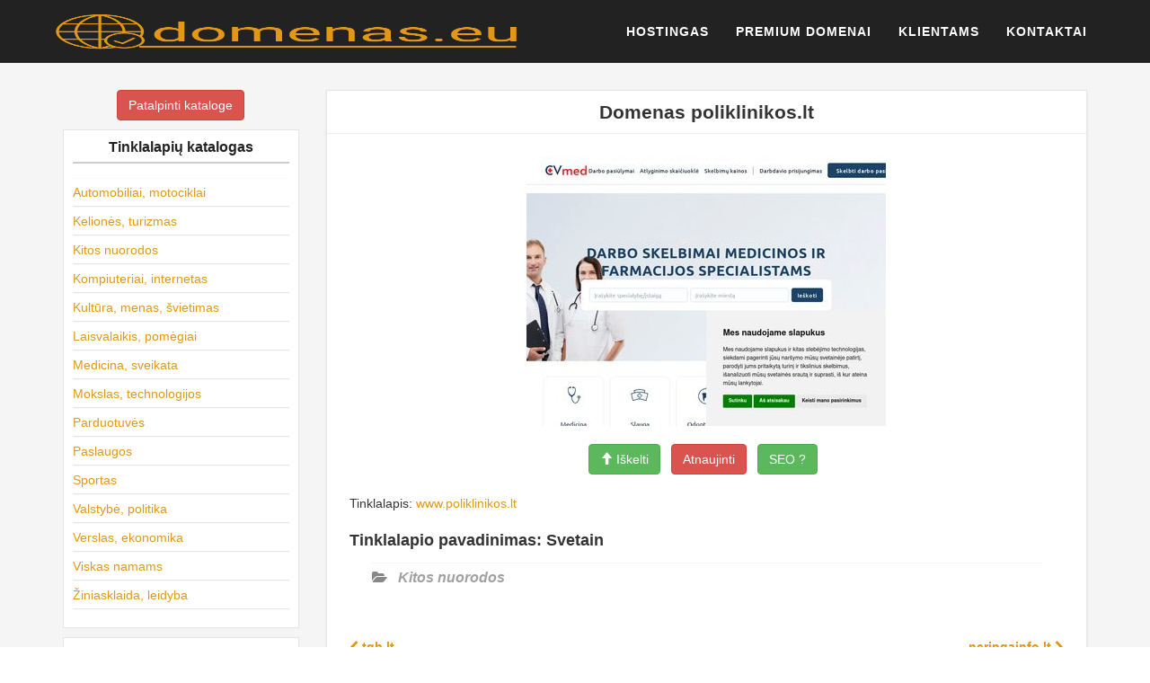

--- FILE ---
content_type: text/html; charset=UTF-8
request_url: https://www.domenas.eu/poliklinikos-lt/
body_size: 9779
content:
<!DOCTYPE html>
<!--[if IE 6]><html id="ie6" lang="lt-LT"><![endif]-->
<!--[if IE 7]><html id="ie7" lang="lt-LT"><![endif]-->
<!--[if IE 8]><html id="ie8" lang="lt-LT"><![endif]-->
<!--[if !(IE 6) | !(IE 7) | !(IE 8)  ]><!--><html lang="lt-LT">
<!--<![endif]--><head><script data-no-optimize="1">var litespeed_docref=sessionStorage.getItem("litespeed_docref");litespeed_docref&&(Object.defineProperty(document,"referrer",{get:function(){return litespeed_docref}}),sessionStorage.removeItem("litespeed_docref"));</script> <meta charset="UTF-8" /><meta name="viewport" content="width=device-width, initial-scale=1.0"><title>poliklinikos.lt &raquo; Domenas.EU</title><link rel="profile" href="//gmpg.org/xfn/11" /><link rel="pingback" href="https://www.domenas.eu/xmlrpc.php" /><meta name='robots' content='max-image-preview:large' /><link rel='dns-prefetch' href='//stackpath.bootstrapcdn.com' /><link rel="alternate" type="application/rss+xml" title="Domenas.EU &raquo; Įrašų RSS srautas" href="https://www.domenas.eu/feed/" /><link rel="alternate" type="application/rss+xml" title="Domenas.EU &raquo; Komentarų RSS srautas" href="https://www.domenas.eu/comments/feed/" /><link data-optimized="2" rel="stylesheet" href="https://www.domenas.eu/wp-content/litespeed/css/ee78b94e0568201ed26af68f90274e33.css?ver=8886d" /> <script type="litespeed/javascript" data-src="https://www.domenas.eu/wp-includes/js/jquery/jquery.min.js?ver=3.7.1" id="jquery-core-js"></script> <link rel="https://api.w.org/" href="https://www.domenas.eu/wp-json/" /><link rel="alternate" title="JSON" type="application/json" href="https://www.domenas.eu/wp-json/wp/v2/posts/78163" /><link rel="EditURI" type="application/rsd+xml" title="RSD" href="https://www.domenas.eu/xmlrpc.php?rsd" /><meta name="generator" content="WordPress 6.9" /><link rel="canonical" href="https://www.domenas.eu/poliklinikos-lt/" /><link rel='shortlink' href='https://www.domenas.eu/?p=78163' />
<!--[if lt IE 9]> <script src="https://oss.maxcdn.com/libs/html5shiv/3.7.0/html5shiv.js"></script> <script src="https://oss.maxcdn.com/libs/respond.js/1.4.2/respond.min.js"></script> <![endif]--></head><body id="page-top" class="wp-singular post-template-default single single-post postid-78163 single-format-standard wp-theme-Host index "><nav class="navbar navbar-default navbar-fixed-top navbar-shrink"><div class="container"><div class="navbar-header page-scroll">
<button type="button" class="navbar-toggle" data-toggle="collapse" data-target="#bs-example-navbar-collapse-1">
<span class="sr-only">Toggle navigation</span>
<span class="icon-bar"></span>
<span class="icon-bar"></span>
<span class="icon-bar"></span>
</button>
<a class="navbar-brand page-scroll" href="https://www.domenas.eu/">  <img data-lazyloaded="1" src="[data-uri]" width="516" height="102" data-src="/wp-content/themes/Host/img/Domenas.eu.png" border="0" alt="Domenas.eu"></a></div><div class="collapse navbar-collapse" id="bs-example-navbar-collapse-1"><div class="menu-domeniu-container"><ul id="menu-domeniu" class="nav navbar-nav navbar-right"><li id="menu-item-6230" class="menu-item menu-item-type-post_type menu-item-object-page menu-item-6230"><a title="Hostingas" href="https://www.domenas.eu/hostingas/">Hostingas</a></li><li id="menu-item-6233" class="menu-item menu-item-type-post_type menu-item-object-page menu-item-6233"><a title="Premium domenai" href="https://www.domenas.eu/parduodami-domenai/">Premium domenai</a></li><li id="menu-item-6232" class="menu-item menu-item-type-post_type menu-item-object-page menu-item-6232"><a title="Klientams" href="https://www.domenas.eu/paslaugu-valdymas/">Klientams</a></li><li id="menu-item-6234" class="menu-item menu-item-type-post_type menu-item-object-page menu-item-6234"><a title="Kontaktai" href="https://www.domenas.eu/kontaktai/">Kontaktai</a></li></ul></div></div></div></nav><section id="single"><div class="container"><div id="content"><div class="row"><div id="sidebar" class="col-sm-3 col-md-3 col-lg-3"><div class="sidebar-inner"><div id="sidebar-left" class="sidebar"><div class="text-center" style="padding-bottom: 10px;">
<a href="/katalogas/?website" class="btn btn-danger" title="Ptalpinti į katalogą">Patalpinti kataloge</a></div><div id="categories-4" class="widget widget_categories"><h4 class="widget-title">Tinklalapių katalogas</h4><ul><li class="cat-item cat-item-1535"><a href="https://www.domenas.eu/it-paslaugos/automobiliai-motociklai/">Automobiliai, motociklai</a></li><li class="cat-item cat-item-1536"><a href="https://www.domenas.eu/it-paslaugos/keliones-turizmas/">Kelionės, turizmas</a></li><li class="cat-item cat-item-1"><a href="https://www.domenas.eu/it-paslaugos/kitos-nuorodos/">Kitos nuorodos</a></li><li class="cat-item cat-item-1537"><a href="https://www.domenas.eu/it-paslaugos/kompiuteriai-internetas/">Kompiuteriai, internetas</a></li><li class="cat-item cat-item-1538"><a href="https://www.domenas.eu/it-paslaugos/kultura-menas-svietimas/">Kultūra, menas, švietimas</a></li><li class="cat-item cat-item-1539"><a href="https://www.domenas.eu/it-paslaugos/laisvalaikis-pomegiai/">Laisvalaikis, pomėgiai</a></li><li class="cat-item cat-item-1540"><a href="https://www.domenas.eu/it-paslaugos/medicina-sveikata/">Medicina, sveikata</a></li><li class="cat-item cat-item-1541"><a href="https://www.domenas.eu/it-paslaugos/mokslas-technologijos/">Mokslas, technologijos</a></li><li class="cat-item cat-item-1542"><a href="https://www.domenas.eu/it-paslaugos/parduotuves-2/">Parduotuvės</a></li><li class="cat-item cat-item-1543"><a href="https://www.domenas.eu/it-paslaugos/paslaugos-2/">Paslaugos</a></li><li class="cat-item cat-item-1544"><a href="https://www.domenas.eu/it-paslaugos/sportas-2/">Sportas</a></li><li class="cat-item cat-item-1545"><a href="https://www.domenas.eu/it-paslaugos/valstybe-politika/">Valstybė, politika</a></li><li class="cat-item cat-item-1546"><a href="https://www.domenas.eu/it-paslaugos/verslas-ekonomika/">Verslas, ekonomika</a></li><li class="cat-item cat-item-1548"><a href="https://www.domenas.eu/it-paslaugos/viskas-namams/">Viskas namams</a></li><li class="cat-item cat-item-1547"><a href="https://www.domenas.eu/it-paslaugos/ziniasklaida-leidyba/">Žiniasklaida, leidyba</a></li></ul></div><div id="rss-3" class="widget widget_rss"><h4 class="widget-title"><a class="rsswidget rss-widget-feed" href="https://www.enuoma.lt"><img data-lazyloaded="1" src="[data-uri]" class="rss-widget-icon" style="border:0" width="14" height="14" data-src="https://www.domenas.eu/wp-includes/images/rss.png" alt="RSS" /></a> <a class="rsswidget rss-widget-title" href="https://www.enuoma.lt/">Visos nuomos paslaugos</a></h4><ul><li><a class='rsswidget' href='https://www.enuoma.lt/1-kambario-buto-nuoma-panevezys-centras-p-puzino-g/'>1 kambario buto nuoma Panevėžys, Centras, P. Puzino g.</a></li><li><a class='rsswidget' href='https://www.enuoma.lt/kambariu-nuoma-statibininkams/'>KAMBARIU NUOMA STATIBININKAMS</a></li><li><a class='rsswidget' href='https://www.enuoma.lt/dvivieciu-keturvieciu-kambariu-nuoma/'>Dviviečių / triviečių / keturviečių kambarių nuoma</a></li><li><a class='rsswidget' href='https://www.enuoma.lt/1-kamb-butas-siauliai-prie-saules-miesto-trumpalaike-nuoma/'>1 kamb. butas Šiauliai, prie Saulės miesto (trumpalaikė nuoma)</a></li><li><a class='rsswidget' href='https://www.enuoma.lt/2-kamb-butas-siauliai-draugystes-pr-trumpalaike-nuoma/'>2 kamb. butas Šiauliai, Draugystės pr. (trumpalaikė nuoma)</a></li></ul></div></div></div></div><div class="col-sm-9 col-md-9 col-lg-9"><div id="post-78163" class="post-wrapper post-78163 post type-post status-publish format-standard hentry category-kitos-nuorodos"><div class="h1-wrapper"><h1>Domenas poliklinikos.lt</h1></div><div class="post-content"><div class="text-center">
<img data-lazyloaded="1" src="[data-uri]" width="400" height="300" data-src="https://www.mln.lt/th/in.php?ww=poliklinikos.lt" alt="" loading="lazy" decoding="async" referrerpolicy="no-referrer" /><div class="clearfix">&nbsp;</div>
<a href="/katalogas/?go=rek&ID=78163&host=poliklinikos.lt" class="btn btn-success osc_tooltip" data-original-title="Iškelk tinklalapį į pirmas pozicijas!" type="button" data-toggle="tooltip" data-placement="auto" > <span class="glyphicon glyphicon-arrow-up"></span> Iškelti </a>  &nbsp;
<a href="/katalogas/?website=http://poliklinikos.lt" class="btn btn-danger" title="Atnaujinti informaciją">Atnaujinti</a> &nbsp;
<a href="https://seo.mln.lt/?poliklinikos.lt" class="btn btn-success osc_tooltip" data-original-title="SEO reitingas"  type="button" data-toggle="tooltip" data-placement="auto">SEO ?</a>  &nbsp;</div><div class="clearfix">&nbsp;</div><p>Tinklalapis: <a href="https://www.poliklinikos.lt" rel="nofollow">www.poliklinikos.lt</a></p><h3 class="tpav">Tinklalapio pavadinimas: Svetain</p><div class="clearfix"></div><div class="post-meta-top"><div class="pull-right"></div><div class="category-tag">
<i class="fa fa-folder-open"></i> &nbsp; <a href="https://www.domenas.eu/it-paslaugos/kitos-nuorodos/" rel="tag">Kitos nuorodos</a></div></div><div id="navigation"><ul class="pager"><li class="previous"><h2><a href="https://www.domenas.eu/tgb-lt/" rel="prev"><i class="fa fa-chevron-left"></i> tgb.lt</a></h2></li><li class="next"><h2><a href="https://www.domenas.eu/neringainfo-lt/" rel="next">neringainfo.lt <i class="fa fa-chevron-right"></i></a></h2></li></ul></div></div></div></div></div></div></div></section><footer><div class="container"><div class="row"><div class="col-md-4">
<span class="copyright">Copyright &copy; 2005 - 2026  Domenas.EU</span></div><div class="col-md-4"><ul class="list-inline social-buttons"><li><a href="#"><i class="fa fa-twitter"></i></a></li><li><a href="#"><i class="fa fa-facebook"></i></a></li><li><a href="#"><i class="fa fa-linkedin"></i></a></li></ul></div><div class="col-md-4"><ul class="list-inline quicklinks"><li><a href="/paslaugu-teikimo-salygos/">Privatumas</a></li><li><a href="/paslaugu-teikimo-salygos/">Paslaugų taisyklės</a></li></ul></div>domenas
domenai
domeno registracija
lt domenai
domeno registravimas
pigus domenai
domenu registras
pigiausi domenai
parduodami domenai
nemokamas domenas
domeno pirkimas
domenu pirkimas
domeno vardas
interneto adresai
internetinis adresas
internetiniai adresai</div></div></footer><div class="aligncenter"><div id="backlinkai_widget-2" class="widget widget_backlinkai_widget"><a href="https://www.static.lt/"  title="IT naujienos">IT naujienos</a>  &nbsp; <a href="https://www.mln.lt/"  title="Tinklalapių katalogas">Tinklalapių katalogas</a>  &nbsp; <a href="https://www.12.lt/"  title="Gimtadienio sveikinimai">Gimtadienio sveikinimai</a>  &nbsp; <a href="https://www.mainuklubas.lt/"  title="Mainu klubas">Mainu klubas</a>  &nbsp; <a href="https://www.vyrbuhalteris.lt/materialiniu-vertybiu-ir-buhalterines-apskaitos-programa-centas/"  title="Buhalterinė Programa Centas">Programa Centas</a>  &nbsp; <a href="https://www.vaistines.lt/vaistai-pagal-poveiki/"  title="Apie vaistus ir ligas">Apie vaistus ir ligas</a>  &nbsp; <a href="https://www.r1.lt/"  title="Prekės pigiau">Prekės pigiau</a>  &nbsp;</div></div> <script type="speculationrules">{"prefetch":[{"source":"document","where":{"and":[{"href_matches":"/*"},{"not":{"href_matches":["/wp-*.php","/wp-admin/*","/wp-content/uploads/*","/wp-content/*","/wp-content/plugins/*","/wp-content/themes/Host/*","/*\\?(.+)"]}},{"not":{"selector_matches":"a[rel~=\"nofollow\"]"}},{"not":{"selector_matches":".no-prefetch, .no-prefetch a"}}]},"eagerness":"conservative"}]}</script> <div id="cookie-law-info-bar" data-nosnippet="true"><span>This website uses cookies to improve your experience. We'll assume you're ok with this, but you can opt-out if you wish.<a role='button' data-cli_action="accept" id="cookie_action_close_header" class="medium cli-plugin-button cli-plugin-main-button cookie_action_close_header cli_action_button wt-cli-accept-btn">Accept</a> <a role='button' id="cookie_action_close_header_reject" target="_blank" class="medium cli-plugin-button cli-plugin-main-button cookie_action_close_header_reject cli_action_button wt-cli-reject-btn" data-cli_action="reject">Reject</a> <a href="http://www.domenas.eu" id="CONSTANT_OPEN_URL" target="_blank" class="cli-plugin-main-link">Read More</a></span></div><div id="cookie-law-info-again" data-nosnippet="true"><span id="cookie_hdr_showagain">Privacy &amp; Cookies Policy</span></div><div class="cli-modal" data-nosnippet="true" id="cliSettingsPopup" tabindex="-1" role="dialog" aria-labelledby="cliSettingsPopup" aria-hidden="true"><div class="cli-modal-dialog" role="document"><div class="cli-modal-content cli-bar-popup">
<button type="button" class="cli-modal-close" id="cliModalClose">
<svg class="" viewBox="0 0 24 24"><path d="M19 6.41l-1.41-1.41-5.59 5.59-5.59-5.59-1.41 1.41 5.59 5.59-5.59 5.59 1.41 1.41 5.59-5.59 5.59 5.59 1.41-1.41-5.59-5.59z"></path><path d="M0 0h24v24h-24z" fill="none"></path></svg>
<span class="wt-cli-sr-only">Uždaryti</span>
</button><div class="cli-modal-body"><div class="cli-container-fluid cli-tab-container"><div class="cli-row"><div class="cli-col-12 cli-align-items-stretch cli-px-0"><div class="cli-privacy-overview"><h4>Privacy Overview</h4><div class="cli-privacy-content"><div class="cli-privacy-content-text">This website uses cookies to improve your experience while you navigate through the website. Out of these, the cookies that are categorized as necessary are stored on your browser as they are essential for the working of basic functionalities of the website. We also use third-party cookies that help us analyze and understand how you use this website. These cookies will be stored in your browser only with your consent. You also have the option to opt-out of these cookies. But opting out of some of these cookies may affect your browsing experience.</div></div>
<a class="cli-privacy-readmore" aria-label="Rodyti daugiau" role="button" data-readmore-text="Rodyti daugiau" data-readless-text="Rodyti mažiau"></a></div></div><div class="cli-col-12 cli-align-items-stretch cli-px-0 cli-tab-section-container"><div class="cli-tab-section"><div class="cli-tab-header">
<a role="button" tabindex="0" class="cli-nav-link cli-settings-mobile" data-target="necessary" data-toggle="cli-toggle-tab">
Necessary							</a><div class="wt-cli-necessary-checkbox">
<input type="checkbox" class="cli-user-preference-checkbox"  id="wt-cli-checkbox-necessary" data-id="checkbox-necessary" checked="checked"  />
<label class="form-check-label" for="wt-cli-checkbox-necessary">Necessary</label></div>
<span class="cli-necessary-caption">Visada įjungta</span></div><div class="cli-tab-content"><div class="cli-tab-pane cli-fade" data-id="necessary"><div class="wt-cli-cookie-description">
Necessary cookies are absolutely essential for the website to function properly. This category only includes cookies that ensures basic functionalities and security features of the website. These cookies do not store any personal information.</div></div></div></div><div class="cli-tab-section"><div class="cli-tab-header">
<a role="button" tabindex="0" class="cli-nav-link cli-settings-mobile" data-target="non-necessary" data-toggle="cli-toggle-tab">
Non-necessary							</a><div class="cli-switch">
<input type="checkbox" id="wt-cli-checkbox-non-necessary" class="cli-user-preference-checkbox"  data-id="checkbox-non-necessary" checked='checked' />
<label for="wt-cli-checkbox-non-necessary" class="cli-slider" data-cli-enable="Įjungta" data-cli-disable="Išjungta"><span class="wt-cli-sr-only">Non-necessary</span></label></div></div><div class="cli-tab-content"><div class="cli-tab-pane cli-fade" data-id="non-necessary"><div class="wt-cli-cookie-description">
Any cookies that may not be particularly necessary for the website to function and is used specifically to collect user personal data via analytics, ads, other embedded contents are termed as non-necessary cookies. It is mandatory to procure user consent prior to running these cookies on your website.</div></div></div></div></div></div></div></div><div class="cli-modal-footer"><div class="wt-cli-element cli-container-fluid cli-tab-container"><div class="cli-row"><div class="cli-col-12 cli-align-items-stretch cli-px-0"><div class="cli-tab-footer wt-cli-privacy-overview-actions">
<a id="wt-cli-privacy-save-btn" role="button" tabindex="0" data-cli-action="accept" class="wt-cli-privacy-btn cli_setting_save_button wt-cli-privacy-accept-btn cli-btn">IŠSAUGOTI IR SUTIKTI</a></div></div></div></div></div></div></div></div><div class="cli-modal-backdrop cli-fade cli-settings-overlay"></div><div class="cli-modal-backdrop cli-fade cli-popupbar-overlay"></div>
 <script type="text/javascript">function initLinks28() {
	for (var links = document.links, i = 0, a; a = links[i]; i++) {
        if (a.host !== location.host) {
                a.target = '_blank';
        }
}
}
//window.onload = initLinks28;
initLinks28();</script> <script type="litespeed/javascript">(function(i,s,o,g,r,a,m){i.GoogleAnalyticsObject=r;i[r]=i[r]||function(){(i[r].q=i[r].q||[]).push(arguments)},i[r].l=1*new Date();a=s.createElement(o),m=s.getElementsByTagName(o)[0];a.async=1;a.src=g;m.parentNode.insertBefore(a,m)})(window,document,'script','//www.google-analytics.com/analytics.js','ga');ga('create','UA-3015246-72','auto');ga('send','pageview')</script> <script data-no-optimize="1">window.lazyLoadOptions=Object.assign({},{threshold:300},window.lazyLoadOptions||{});!function(t,e){"object"==typeof exports&&"undefined"!=typeof module?module.exports=e():"function"==typeof define&&define.amd?define(e):(t="undefined"!=typeof globalThis?globalThis:t||self).LazyLoad=e()}(this,function(){"use strict";function e(){return(e=Object.assign||function(t){for(var e=1;e<arguments.length;e++){var n,a=arguments[e];for(n in a)Object.prototype.hasOwnProperty.call(a,n)&&(t[n]=a[n])}return t}).apply(this,arguments)}function o(t){return e({},at,t)}function l(t,e){return t.getAttribute(gt+e)}function c(t){return l(t,vt)}function s(t,e){return function(t,e,n){e=gt+e;null!==n?t.setAttribute(e,n):t.removeAttribute(e)}(t,vt,e)}function i(t){return s(t,null),0}function r(t){return null===c(t)}function u(t){return c(t)===_t}function d(t,e,n,a){t&&(void 0===a?void 0===n?t(e):t(e,n):t(e,n,a))}function f(t,e){et?t.classList.add(e):t.className+=(t.className?" ":"")+e}function _(t,e){et?t.classList.remove(e):t.className=t.className.replace(new RegExp("(^|\\s+)"+e+"(\\s+|$)")," ").replace(/^\s+/,"").replace(/\s+$/,"")}function g(t){return t.llTempImage}function v(t,e){!e||(e=e._observer)&&e.unobserve(t)}function b(t,e){t&&(t.loadingCount+=e)}function p(t,e){t&&(t.toLoadCount=e)}function n(t){for(var e,n=[],a=0;e=t.children[a];a+=1)"SOURCE"===e.tagName&&n.push(e);return n}function h(t,e){(t=t.parentNode)&&"PICTURE"===t.tagName&&n(t).forEach(e)}function a(t,e){n(t).forEach(e)}function m(t){return!!t[lt]}function E(t){return t[lt]}function I(t){return delete t[lt]}function y(e,t){var n;m(e)||(n={},t.forEach(function(t){n[t]=e.getAttribute(t)}),e[lt]=n)}function L(a,t){var o;m(a)&&(o=E(a),t.forEach(function(t){var e,n;e=a,(t=o[n=t])?e.setAttribute(n,t):e.removeAttribute(n)}))}function k(t,e,n){f(t,e.class_loading),s(t,st),n&&(b(n,1),d(e.callback_loading,t,n))}function A(t,e,n){n&&t.setAttribute(e,n)}function O(t,e){A(t,rt,l(t,e.data_sizes)),A(t,it,l(t,e.data_srcset)),A(t,ot,l(t,e.data_src))}function w(t,e,n){var a=l(t,e.data_bg_multi),o=l(t,e.data_bg_multi_hidpi);(a=nt&&o?o:a)&&(t.style.backgroundImage=a,n=n,f(t=t,(e=e).class_applied),s(t,dt),n&&(e.unobserve_completed&&v(t,e),d(e.callback_applied,t,n)))}function x(t,e){!e||0<e.loadingCount||0<e.toLoadCount||d(t.callback_finish,e)}function M(t,e,n){t.addEventListener(e,n),t.llEvLisnrs[e]=n}function N(t){return!!t.llEvLisnrs}function z(t){if(N(t)){var e,n,a=t.llEvLisnrs;for(e in a){var o=a[e];n=e,o=o,t.removeEventListener(n,o)}delete t.llEvLisnrs}}function C(t,e,n){var a;delete t.llTempImage,b(n,-1),(a=n)&&--a.toLoadCount,_(t,e.class_loading),e.unobserve_completed&&v(t,n)}function R(i,r,c){var l=g(i)||i;N(l)||function(t,e,n){N(t)||(t.llEvLisnrs={});var a="VIDEO"===t.tagName?"loadeddata":"load";M(t,a,e),M(t,"error",n)}(l,function(t){var e,n,a,o;n=r,a=c,o=u(e=i),C(e,n,a),f(e,n.class_loaded),s(e,ut),d(n.callback_loaded,e,a),o||x(n,a),z(l)},function(t){var e,n,a,o;n=r,a=c,o=u(e=i),C(e,n,a),f(e,n.class_error),s(e,ft),d(n.callback_error,e,a),o||x(n,a),z(l)})}function T(t,e,n){var a,o,i,r,c;t.llTempImage=document.createElement("IMG"),R(t,e,n),m(c=t)||(c[lt]={backgroundImage:c.style.backgroundImage}),i=n,r=l(a=t,(o=e).data_bg),c=l(a,o.data_bg_hidpi),(r=nt&&c?c:r)&&(a.style.backgroundImage='url("'.concat(r,'")'),g(a).setAttribute(ot,r),k(a,o,i)),w(t,e,n)}function G(t,e,n){var a;R(t,e,n),a=e,e=n,(t=Et[(n=t).tagName])&&(t(n,a),k(n,a,e))}function D(t,e,n){var a;a=t,(-1<It.indexOf(a.tagName)?G:T)(t,e,n)}function S(t,e,n){var a;t.setAttribute("loading","lazy"),R(t,e,n),a=e,(e=Et[(n=t).tagName])&&e(n,a),s(t,_t)}function V(t){t.removeAttribute(ot),t.removeAttribute(it),t.removeAttribute(rt)}function j(t){h(t,function(t){L(t,mt)}),L(t,mt)}function F(t){var e;(e=yt[t.tagName])?e(t):m(e=t)&&(t=E(e),e.style.backgroundImage=t.backgroundImage)}function P(t,e){var n;F(t),n=e,r(e=t)||u(e)||(_(e,n.class_entered),_(e,n.class_exited),_(e,n.class_applied),_(e,n.class_loading),_(e,n.class_loaded),_(e,n.class_error)),i(t),I(t)}function U(t,e,n,a){var o;n.cancel_on_exit&&(c(t)!==st||"IMG"===t.tagName&&(z(t),h(o=t,function(t){V(t)}),V(o),j(t),_(t,n.class_loading),b(a,-1),i(t),d(n.callback_cancel,t,e,a)))}function $(t,e,n,a){var o,i,r=(i=t,0<=bt.indexOf(c(i)));s(t,"entered"),f(t,n.class_entered),_(t,n.class_exited),o=t,i=a,n.unobserve_entered&&v(o,i),d(n.callback_enter,t,e,a),r||D(t,n,a)}function q(t){return t.use_native&&"loading"in HTMLImageElement.prototype}function H(t,o,i){t.forEach(function(t){return(a=t).isIntersecting||0<a.intersectionRatio?$(t.target,t,o,i):(e=t.target,n=t,a=o,t=i,void(r(e)||(f(e,a.class_exited),U(e,n,a,t),d(a.callback_exit,e,n,t))));var e,n,a})}function B(e,n){var t;tt&&!q(e)&&(n._observer=new IntersectionObserver(function(t){H(t,e,n)},{root:(t=e).container===document?null:t.container,rootMargin:t.thresholds||t.threshold+"px"}))}function J(t){return Array.prototype.slice.call(t)}function K(t){return t.container.querySelectorAll(t.elements_selector)}function Q(t){return c(t)===ft}function W(t,e){return e=t||K(e),J(e).filter(r)}function X(e,t){var n;(n=K(e),J(n).filter(Q)).forEach(function(t){_(t,e.class_error),i(t)}),t.update()}function t(t,e){var n,a,t=o(t);this._settings=t,this.loadingCount=0,B(t,this),n=t,a=this,Y&&window.addEventListener("online",function(){X(n,a)}),this.update(e)}var Y="undefined"!=typeof window,Z=Y&&!("onscroll"in window)||"undefined"!=typeof navigator&&/(gle|ing|ro)bot|crawl|spider/i.test(navigator.userAgent),tt=Y&&"IntersectionObserver"in window,et=Y&&"classList"in document.createElement("p"),nt=Y&&1<window.devicePixelRatio,at={elements_selector:".lazy",container:Z||Y?document:null,threshold:300,thresholds:null,data_src:"src",data_srcset:"srcset",data_sizes:"sizes",data_bg:"bg",data_bg_hidpi:"bg-hidpi",data_bg_multi:"bg-multi",data_bg_multi_hidpi:"bg-multi-hidpi",data_poster:"poster",class_applied:"applied",class_loading:"litespeed-loading",class_loaded:"litespeed-loaded",class_error:"error",class_entered:"entered",class_exited:"exited",unobserve_completed:!0,unobserve_entered:!1,cancel_on_exit:!0,callback_enter:null,callback_exit:null,callback_applied:null,callback_loading:null,callback_loaded:null,callback_error:null,callback_finish:null,callback_cancel:null,use_native:!1},ot="src",it="srcset",rt="sizes",ct="poster",lt="llOriginalAttrs",st="loading",ut="loaded",dt="applied",ft="error",_t="native",gt="data-",vt="ll-status",bt=[st,ut,dt,ft],pt=[ot],ht=[ot,ct],mt=[ot,it,rt],Et={IMG:function(t,e){h(t,function(t){y(t,mt),O(t,e)}),y(t,mt),O(t,e)},IFRAME:function(t,e){y(t,pt),A(t,ot,l(t,e.data_src))},VIDEO:function(t,e){a(t,function(t){y(t,pt),A(t,ot,l(t,e.data_src))}),y(t,ht),A(t,ct,l(t,e.data_poster)),A(t,ot,l(t,e.data_src)),t.load()}},It=["IMG","IFRAME","VIDEO"],yt={IMG:j,IFRAME:function(t){L(t,pt)},VIDEO:function(t){a(t,function(t){L(t,pt)}),L(t,ht),t.load()}},Lt=["IMG","IFRAME","VIDEO"];return t.prototype={update:function(t){var e,n,a,o=this._settings,i=W(t,o);{if(p(this,i.length),!Z&&tt)return q(o)?(e=o,n=this,i.forEach(function(t){-1!==Lt.indexOf(t.tagName)&&S(t,e,n)}),void p(n,0)):(t=this._observer,o=i,t.disconnect(),a=t,void o.forEach(function(t){a.observe(t)}));this.loadAll(i)}},destroy:function(){this._observer&&this._observer.disconnect(),K(this._settings).forEach(function(t){I(t)}),delete this._observer,delete this._settings,delete this.loadingCount,delete this.toLoadCount},loadAll:function(t){var e=this,n=this._settings;W(t,n).forEach(function(t){v(t,e),D(t,n,e)})},restoreAll:function(){var e=this._settings;K(e).forEach(function(t){P(t,e)})}},t.load=function(t,e){e=o(e);D(t,e)},t.resetStatus=function(t){i(t)},t}),function(t,e){"use strict";function n(){e.body.classList.add("litespeed_lazyloaded")}function a(){console.log("[LiteSpeed] Start Lazy Load"),o=new LazyLoad(Object.assign({},t.lazyLoadOptions||{},{elements_selector:"[data-lazyloaded]",callback_finish:n})),i=function(){o.update()},t.MutationObserver&&new MutationObserver(i).observe(e.documentElement,{childList:!0,subtree:!0,attributes:!0})}var o,i;t.addEventListener?t.addEventListener("load",a,!1):t.attachEvent("onload",a)}(window,document);</script><script data-no-optimize="1">window.litespeed_ui_events=window.litespeed_ui_events||["mouseover","click","keydown","wheel","touchmove","touchstart"];var urlCreator=window.URL||window.webkitURL;function litespeed_load_delayed_js_force(){console.log("[LiteSpeed] Start Load JS Delayed"),litespeed_ui_events.forEach(e=>{window.removeEventListener(e,litespeed_load_delayed_js_force,{passive:!0})}),document.querySelectorAll("iframe[data-litespeed-src]").forEach(e=>{e.setAttribute("src",e.getAttribute("data-litespeed-src"))}),"loading"==document.readyState?window.addEventListener("DOMContentLoaded",litespeed_load_delayed_js):litespeed_load_delayed_js()}litespeed_ui_events.forEach(e=>{window.addEventListener(e,litespeed_load_delayed_js_force,{passive:!0})});async function litespeed_load_delayed_js(){let t=[];for(var d in document.querySelectorAll('script[type="litespeed/javascript"]').forEach(e=>{t.push(e)}),t)await new Promise(e=>litespeed_load_one(t[d],e));document.dispatchEvent(new Event("DOMContentLiteSpeedLoaded")),window.dispatchEvent(new Event("DOMContentLiteSpeedLoaded"))}function litespeed_load_one(t,e){console.log("[LiteSpeed] Load ",t);var d=document.createElement("script");d.addEventListener("load",e),d.addEventListener("error",e),t.getAttributeNames().forEach(e=>{"type"!=e&&d.setAttribute("data-src"==e?"src":e,t.getAttribute(e))});let a=!(d.type="text/javascript");!d.src&&t.textContent&&(d.src=litespeed_inline2src(t.textContent),a=!0),t.after(d),t.remove(),a&&e()}function litespeed_inline2src(t){try{var d=urlCreator.createObjectURL(new Blob([t.replace(/^(?:<!--)?(.*?)(?:-->)?$/gm,"$1")],{type:"text/javascript"}))}catch(e){d="data:text/javascript;base64,"+btoa(t.replace(/^(?:<!--)?(.*?)(?:-->)?$/gm,"$1"))}return d}</script><script data-no-optimize="1">var litespeed_vary=document.cookie.replace(/(?:(?:^|.*;\s*)_lscache_vary\s*\=\s*([^;]*).*$)|^.*$/,"");litespeed_vary||fetch("/wp-content/plugins/litespeed-cache/guest.vary.php",{method:"POST",cache:"no-cache",redirect:"follow"}).then(e=>e.json()).then(e=>{console.log(e),e.hasOwnProperty("reload")&&"yes"==e.reload&&(sessionStorage.setItem("litespeed_docref",document.referrer),window.location.reload(!0))});</script><script data-optimized="1" type="litespeed/javascript" data-src="https://www.domenas.eu/wp-content/litespeed/js/0baeff5ab758d7e9e89f4b5f5a35d923.js?ver=8886d"></script></body></html>
<!-- Page optimized by LiteSpeed Cache @2026-01-19 19:19:01 -->

<!-- Page supported by LiteSpeed Cache 7.7 on 2026-01-19 19:19:00 -->
<!-- Guest Mode -->
<!-- QUIC.cloud UCSS in queue -->
<!-- *´¨)
     ¸.•´¸.•*´¨) ¸.•*¨)
     (¸.•´ (¸.•` ¤ Comet Cache is Fully Functional ¤ ´¨) -->

<!-- Cache File Version Salt:       n/a -->

<!-- Cache File URL:                https://www.domenas.eu/poliklinikos-lt/ -->
<!-- Cache File Path:               /cache/comet-cache/cache/https/www-domenas-eu/poliklinikos-lt.html -->

<!-- Cache File Generated Via:      HTTP request -->
<!-- Cache File Generated On:       Jan 19th, 2026 @ 5:19 pm UTC -->
<!-- Cache File Generated In:       0.48680 seconds -->

<!-- Cache File Expires On:         Jan 26th, 2026 @ 5:19 pm UTC -->
<!-- Cache File Auto-Rebuild On:    Jan 26th, 2026 @ 5:19 pm UTC -->